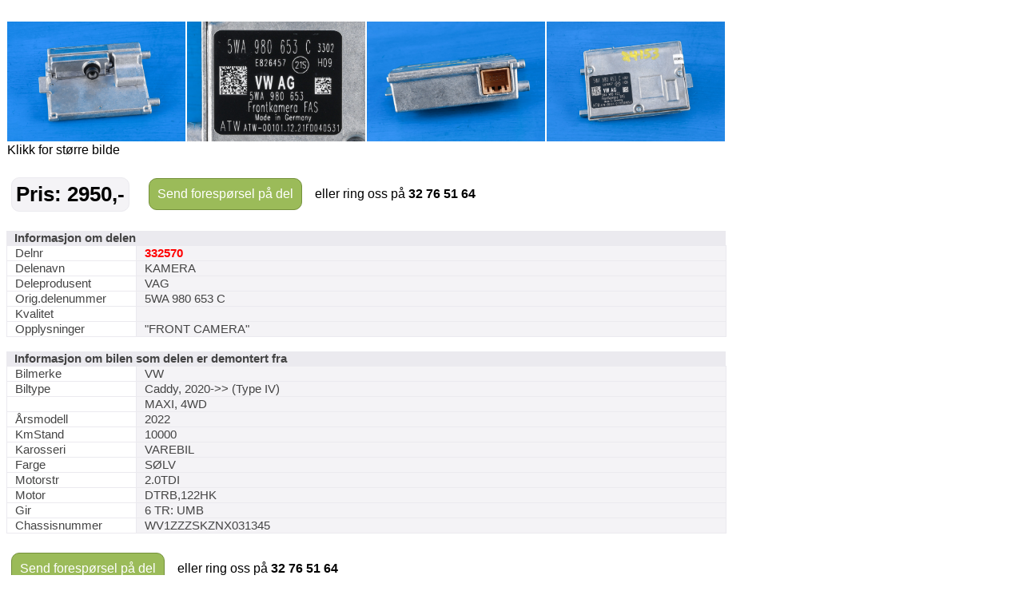

--- FILE ---
content_type: text/html; charset=utf-8
request_url: https://saggrendaext.azurewebsites.net/ext_inlinemodul.aspx?id=1104&dnr=332570&f=369
body_size: 2881
content:


<!DOCTYPE html PUBLIC "-//W3C//DTD XHTML 1.0 Transitional//EN" "http://www.w3.org/TR/xhtml1/DTD/xhtml1-transitional.dtd">

<html xmlns="http://www.w3.org/1999/xhtml" xml:lang="no">
<head id="head"><meta http-equiv="Content-type" content="text/html;charset=UTF-8" /><meta name="viewport" content="width=960" /><meta name="format-detection" content="telephone=no" /><title>
	Bruktdeler.com - vis informasjon om delen: KAMERA, delnummer: 332570
</title>
<link href="App_Themes/Theme/StyleSheet.css" type="text/css" rel="stylesheet" /></head>
<body id="body" onload="if (typeof startupscript == &#39;function&#39;) { startupscript() }">
    
        <style type="text/css">
#wrapper { width: 1000px; margin-left: auto; margin-right: auto }
#wrappertable { width: 1000px; border-collapse: collapse; border-spacing: 0 }
#wrappertable td#leftcol { background-color: #e4e0dd; vertical-align: top; padding-left: 0px; padding-right:0px; padding-top: 0px; width: 944px }
#wrappertable td#banners { background-color: #e4e0dd; vertical-align: top; padding-left: 2px; padding-right:2px; padding-top: 3px; width: 200px }

#menu1 { padding-left: 5px; padding-right: 5px; padding-top: 10px; width: 935px }
#content { border: 5px solid #e4e0dd; background-color: #ffffff }
#innercontent { border: 1px solid #c0c0c0; padding: 10px; }

.tittel { display:inline; font-weight: bold; font-size:14pt; }
.etikett { color:#666666; display:inline; }
.counter { font-size:8pt; color:#666666; display:inline;}
.counter a { font-size:8pt; color:#666666; display:inline;}

</style><style type="text/css">#PlaceholderDIV { background-color:#fff }#nav { padding-top:5px; padding-bottom: 5px; padding-left: 10px; font-size: 10pt; color: #666666 }#nav a { color: rgb(124, 164, 192); text-decoration: none }#nav a:hover { text-decoration: underline }#headerrow { background-color: #ffffff; width: 946px; }.topptekst { padding-top:0px; padding-bottom: 10px; font-size: 12pt }</style><br/><style type="text/css">
table.delinfo_delbilder
{
  border-spacing: 0px;
  border-collapse: collapse;
}
</style>
<table class="bilinfo_delbilder" cellspacing="0" width="900">
  <tr>
    <td width="225">
      <a target="_ny" href="http://saggrenda.blob.core.windows.net/images/l332570a.jpg">
        <img border="0" alt="" src="http://saggrenda.blob.core.windows.net/images/l332570a.jpg" width="223" height="150.1171875" />
      </a>
    </td>
    <td width="225">
      <a target="_ny" href="http://saggrenda.blob.core.windows.net/images/l332570d.jpg">
        <img border="0" alt="" src="http://saggrenda.blob.core.windows.net/images/l332570d.jpg" width="223" height="150.1171875" />
      </a>
    </td>
    <td width="225">
      <a target="_ny" href="http://saggrenda.blob.core.windows.net/images/l332570e.jpg">
        <img border="0" alt="" src="http://saggrenda.blob.core.windows.net/images/l332570e.jpg" width="223" height="150.1171875" />
      </a>
    </td>
    <td width="225">
      <a target="_ny" href="http://saggrenda.blob.core.windows.net/images/l332570f.jpg">
        <img border="0" alt="" src="http://saggrenda.blob.core.windows.net/images/l332570f.jpg" width="223" height="150.1171875" />
      </a>
    </td>
  </tr>
  <tr>
    <td>Klikk for større bilde</td>
  </tr>
</table>
<br />

<style type="text/css">
div.rc
{
  -webkit-border-radius: 10px;
  -moz-border-radius: 10px;
  border-radius: 10px;
  background-color:#9bbb59;
  border: 1px solid #74913b;
}

div.pris
{
  -webkit-border-radius: 10px;
  -moz-border-radius: 10px;
  border-radius: 10px;
  background-color:#f4f3f6;
  border: 1px solid #ebeaef;
  padding:5px;
  margin-right: 20px;
  font-size: 26px;
  font-weight: 700;
  color: #000;
}

table.foresporsellinkheader
{
}

table.foresporsellinkheader a:hover
{
  padding:10px;
  display: block;
  text-decoration: underline;
  cursor: pointer;
}

table.foresporsellinkheader a
{
  padding:10px;
  display: block;
  color: #ffffff;
  text-decoration: none;
}

table.foresporsellinkheader table.td
{
  padding: 0;
  font-family:arial;
  font-size:11pt;
  font-weight: 700;
  text-align: center;
}


</style>
<table class="foresporsellinkheader" width="900">
  <tr>
    <td>
      <table>
        <tr>
          <td>
            <div class="pris">Pris: 2950,-</div>
          </td>
          <td>
            <div class="rc">
              <a href="ext_inlinemodul.aspx?id=1106&amp;dnr=332570&amp;f=369&amp;bk=@BK&amp;dk=@DK">
              Send forespørsel på del
            </a>
            </div>
          </td>
          <td>
            <div class="ring">   eller ring oss på <font style="font-size:16px"><b>32 76 51 64</b></font></div>
          </td>
        </tr>
      </table>
    </td>
  </tr>
</table>
<br />

<style type="text/css">
table.delinfo
{
  font-family:arial;
  font-size:11pt;
  color:#444444;
  border-spacing: 0px;
  border-collapse: collapse;
}

table.delinfo th
{
  padding-left: 10px;
  text-align: left;
  background-color:#ebeaef;
  font-weight:bold
}

table.delinfo td 
{
  padding-left:10px;
  border:1px solid #ebeaef;
}

table.delinfo td.p_etikett
{
  width:150px;
}

table.delinfo td.p_data
{
  background-color: #f4f3f6;
}
</style>
<table class="delinfo" width="900">
  <tr>
    <th colspan="2">Informasjon om delen</th>
  </tr>
  <tr>
    <td class="p_etikett">Delnr</td>
    <td class="p_data">
      <font style="color:#ff0000;font-weight:bold">332570</font>
    </td>
  </tr>
  <tr>
    <td>Delenavn</td>
    <td class="p_data">KAMERA</td>
  </tr>
  <tr>
    <td>Deleprodusent</td>
    <td class="p_data">VAG</td>
  </tr>
  <tr>
    <td>Orig.delenummer</td>
    <td class="p_data">5WA 980 653 C</td>
  </tr>
  <tr>
    <td>Kvalitet</td>
    <td class="p_data" />
  </tr>
  <tr>
    <td>Opplysninger</td>
    <td class="p_data">"FRONT CAMERA"</td>
  </tr>
</table>
<br />
<table class="delinfo" width="900">
  <tr>
    <th colspan="2">Informasjon om bilen som delen er demontert fra</th>
  </tr>
  <tr>
    <td class="p_etikett">Bilmerke</td>
    <td class="p_data">VW</td>
  </tr>
  <tr>
    <td>Biltype</td>
    <td class="p_data">Caddy, 2020-&gt;&gt; (Type IV)</td>
  </tr>
  <tr>
    <td />
    <td class="p_data">MAXI, 4WD</td>
  </tr>
  <tr>
    <td>Årsmodell</td>
    <td class="p_data">2022</td>
  </tr>
  <tr>
    <td>KmStand</td>
    <td class="p_data">10000</td>
  </tr>
  <tr>
    <td>Karosseri</td>
    <td class="p_data">VAREBIL</td>
  </tr>
  <tr>
    <td>Farge</td>
    <td class="p_data">SØLV</td>
  </tr>
  <tr>
    <td>Motorstr</td>
    <td class="p_data">2.0TDI</td>
  </tr>
  <tr>
    <td>Motor</td>
    <td class="p_data">DTRB,122HK</td>
  </tr>
  <tr>
    <td>Gir</td>
    <td class="p_data">6 TR: UMB</td>
  </tr>
  <tr>
    <td>Chassisnummer</td>
    <td class="p_data">WV1ZZZSKZNX031345</td>
  </tr>
</table>
<br />

<style type="text/css">
div.rc
{
  -webkit-border-radius: 10px;
  -moz-border-radius: 10px;
  border-radius: 10px;
  background-color:#9bbb59;
  border: 1px solid #74913b;
}

table.foresporsellinkheader
{
}

table.foresporsellinkheader a:hover
{
  padding:10px;
  display: block;
  text-decoration: underline;
  cursor: pointer;
}

table.foresporsellinkheader a
{
  padding:10px;
  display: block;
  color: #ffffff;
  text-decoration: none;
}

table.foresporsellinkheader table.td
{
  padding: 0;
  font-family:arial;
  font-size:11pt;
  font-weight: 700;
  text-align: center;
}


</style>
<table class="foresporsellinkheader" width="900">
  <tr>
    <td>
      <table>
        <tr>
          <td>
            <div class="rc">
              <a href="ext_inlinemodul.aspx?id=1106&amp;dnr=332570&amp;f=369&amp;bk=@BK&amp;dk=@DK">
              Send forespørsel på del
            </a>
            </div>
          </td>
          <td>
            <div class="ring">   eller ring oss på <font style="font-size:16px"><b>32 76 51 64</b></font></div>
          </td>
        </tr>
      </table>
    </td>
  </tr>
</table>
<br />




<style type="text/css">
table.delinfo_delbilder
{
  border-spacing: 0px;
  border-collapse: collapse;
}
</style><br/>Bilder av bilen delen er tatt fra.
<table class="bilinfo_delbilder" cellspacing="0" width="900">
  <tr>
    <td width="150">
      <a target="_ny" href="http://saggrenda.blob.core.windows.net/images/24153a.jpg">
        <img border="0" alt="" src="http://saggrenda.blob.core.windows.net/images/24153a.jpg" width="148" height="81.796875" />
      </a>
    </td>
    <td width="150">
      <a target="_ny" href="http://saggrenda.blob.core.windows.net/images/24153b.jpg">
        <img border="0" alt="" src="http://saggrenda.blob.core.windows.net/images/24153b.jpg" width="148" height="101.953125" />
      </a>
    </td>
    <td width="150">
      <a target="_ny" href="http://saggrenda.blob.core.windows.net/images/24153c.jpg">
        <img border="0" alt="" src="http://saggrenda.blob.core.windows.net/images/24153c.jpg" width="148" height="83.90625" />
      </a>
    </td>
    <td width="150">
      <a target="_ny" href="http://saggrenda.blob.core.windows.net/images/24153d.jpg">
        <img border="0" alt="" src="http://saggrenda.blob.core.windows.net/images/24153d.jpg" width="148" height="94.453125" />
      </a>
    </td>
    <td width="150">
      <a target="_ny" href="http://saggrenda.blob.core.windows.net/images/24153e.jpg">
        <img border="0" alt="" src="http://saggrenda.blob.core.windows.net/images/24153e.jpg" width="148" height="81.09375" />
      </a>
    </td>
    <td width="150">
      <a target="_ny" href="http://saggrenda.blob.core.windows.net/images/24153f.jpg">
        <img border="0" alt="" src="http://saggrenda.blob.core.windows.net/images/24153f.jpg" width="148" height="78.28125" />
      </a>
    </td>
  </tr>
</table>
<br />

<style type="text/css">
table.billinkheader
{
  border: 1px solid #c0c0c0;
  background-color: #efefef;
}

table.billinkheader a
{
  color: #666666;
  font-weight: bold;
  padding: 5px;
  display: block;
  text-decoration: none
}

a:hover
{
  text-decoration: underline;
}
</style>
<table class="billinkheader" width="470">
  <tr>
    <td>
      <a href="ext_inlinemodul.aspx?id=1105&amp;bnr=24153&amp;f=369&amp;bk=@BK&amp;dk=@DK&amp;tablewidth=900#deler">
            Klikk for alle deler lagerført fra denne bilen...
          </a>
    </td>
  </tr>
</table>
<br />


    




</body>
</html>
